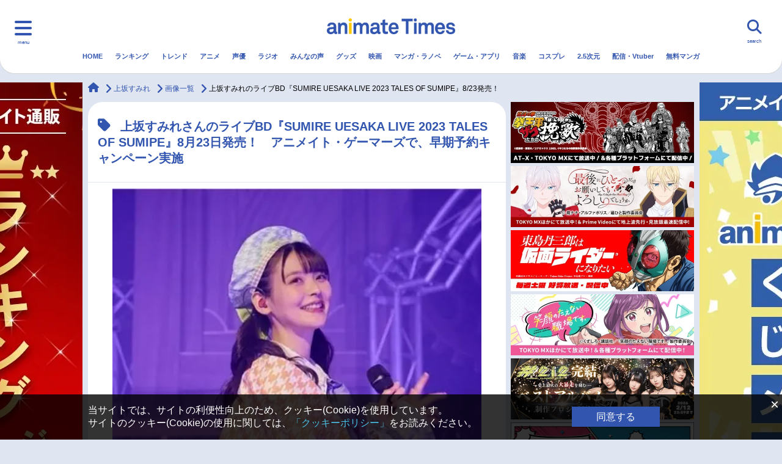

--- FILE ---
content_type: text/javascript;charset=UTF-8
request_url: https://s-rtb.send.microad.jp/ad?spot=6737244acc6e0434935734f4c3cf4cb2&cb=microadCompass.AdRequestor.callback&url=https%3A%2F%2Fwww.animatetimes.com%2Fnews%2Fimg.php%3Fid%3D1685183882%26p%3D1%26n%3D1&vo=true&mimes=%5B100%2C300%2C301%2C302%5D&cbt=6854dd2c2c17b4019bd10fd056&pa=false&ar=false&ver=%5B%22compass.js.v1.20.1%22%5D
body_size: 161
content:
microadCompass.AdRequestor.callback({"spot":"6737244acc6e0434935734f4c3cf4cb2","sequence":"2","impression_id":"4022910191377558634"})